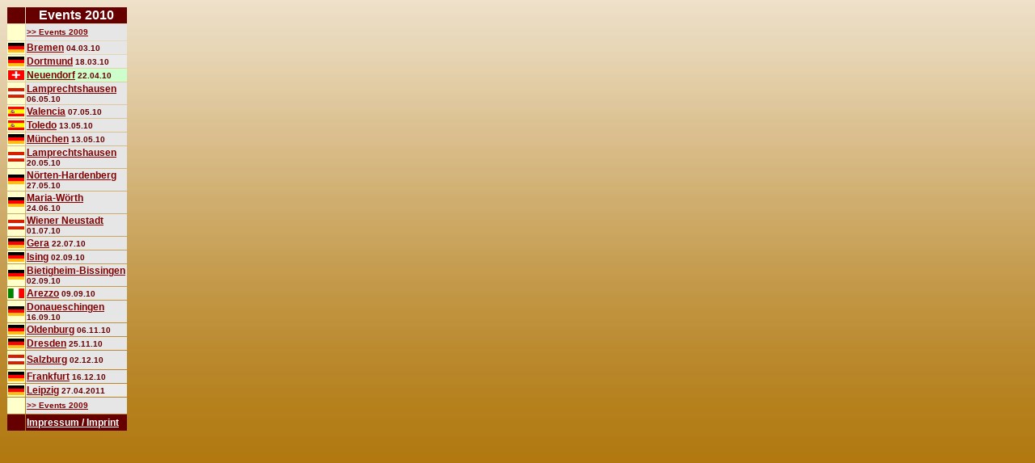

--- FILE ---
content_type: text/html
request_url: http://www.bycup.eu/seiten/frames/left_s.htm
body_size: 2311
content:
<html>

<head>
<meta http-equiv="Content-Type" content="text/html; charset=utf-8">
<meta http-equiv="Content-Language" content="de">
<title>European Youngster Cup U25</title>
<base target="main">
<meta name="description" content="European Youngster Cup U25">
<meta name="keywords" content="European Youngster Cup, German Youngster Cup, Bavarian Youngster Cup, EYCup, GYCup, BYCup, U25, Springserie, Junioren, Junge Reiter, Springsport, Reitsport, Springreiten, S**, S*, 1,40m, 1,45m, Deutschland, Süddeutschland, Österreich, Schweiz, Italien, Turniere, Ausschreibung, Pferdesport">
<style fprolloverstyle>A:hover {color: #FF0000; font-size: 9pt; font-family: Arial}
</style>
</head>

<body background="../../images/hintergrund/test1.jpg" style="background-attachment: fixed" link="#800000" vlink="#800000" alink="#FF0000">

<table border="0" width="150" id="table2" cellspacing="1">
	<tr>
		<td align="center" width="12%" bgcolor="#660000" style="text-decoration: none; font-weight:700">
		&nbsp;</td>
		<td align="right" width="100%" bgcolor="#660000" height="20">
		<p align="center"><span style="background-color: #660000"><b>
		<font face="Arial" color="#FFFFFF">Event</font></b></span><b><font face="Arial" color="#FFFFFF"><span style="background-color: #660000">s 
		2010</span></font></b></td>
	</tr>
	<tr>
		<td align="center" width="12%" bgcolor="#FFFFCC" style="text-decoration: none; font-weight:700">
			&nbsp;</td>
		<td align="left" width="43%" bgcolor="#E6E6E6">
							<b>
							<font face="Arial" size="1">
							<a target="_self" href="left_s09.htm">&gt;&gt; 
							Events 2009</a></font></b></td>
	</tr>
	<tr>
		<td align="center" width="12%" bgcolor="#FFFFCC" style="text-decoration: none; font-weight:700">
			<b>
			<font FACE="Arial" COLOR="#00004a">
			<span ID="slide35" style="visibility:Visible">
						<a target="_top" href="http://www.eycup.eu/" style="text-decoration: none">
						<font color="#800000">
						<img border="0" src="../../images/webung_logos/GER.png" width="20" height="12"></font></a></span></font></b></td>
		<td align="left" width="43%" bgcolor="#E6E6E6">
							<b>
							<font color="#660000" style="font-size: 9pt; text-decoration: none; font-weight: 700" face="Arial">
							<a target="main" href="../D/events10/72_Bremen.htm">Bremen</a> </font>
							<font face="Arial" size="1" color="#660000">04.03.10</font></b></td>
	</tr>
	<tr>
		<td align="center" width="12%" bgcolor="#FFFFCC" style="text-decoration: none; font-weight:700">
		<b>
			<font FACE="Arial" COLOR="#00004a">
			<span ID="slide36" style="visibility:Visible">
						<a target="_top" href="http://www.eycup.eu/" style="text-decoration: none">
						<font color="#800000">
						<img border="0" src="../../images/webung_logos/GER.png" width="20" height="12"></font></a></span></font></b></td>
		<td width="43%" align="left" bgcolor="#EAEAEA">
		<span style="font-weight: 700">
		<font face="Arial" style="font-size: 9pt" color="#660000">
		<a target="main" href="../D/events10/73_Dortmund.htm">Dortmund</a> </font>
		<font face="Arial" color="#660000" size="1">
		18.03.10</font></span></td>
	</tr>
	<tr>
		<td align="center" width="12%" bgcolor="#FFFFCC" style="text-decoration: none; font-weight:700">
		<b>
			<font FACE="Arial" COLOR="#00004a">
			<span ID="slide57" style="visibility:Visible">
						<a target="_top" href="http://www.eycup.eu/" style="text-decoration: none">
						<font color="#800000">
						<img border="0" src="../../images/flags/sui.gif" width="20" height="12"></font></a></span></font></b></td>
		<td align="left" width="43%" bgcolor="#CCFFCC">
							<b>
							<font face="Arial" style="font-size: 9pt" color="#660000">
							<a target="main" href="../D/events10/74_Neuendorf.htm">Neuendorf</a> </font>
							<font face="Arial" color="#660000" size="1">
							22.04.10</font></b></td>
	</tr>
	<tr>
		<td align="center" width="12%" bgcolor="#FFFFCC" style="text-decoration: none; font-weight:700">
			<b>
			<font FACE="Arial" COLOR="#00004a">
			<span ID="slide58" style="visibility:Visible">
						<a target="_top" href="http://www.eycup.eu/" style="text-decoration: none">
						<font color="#800000">
						<img border="0" src="../../images/flags/aut.gif" width="20" height="12"></font></a></span></font></b></td>
		<td align="left" width="43%" bgcolor="#E6E6E6">
							<font face="Arial" style="font-size: 9pt" color="#660000">
							<b>
							<a target="main" href="../D/events10/75_Lamprechtshausen.htm">Lamprechtshausen</a></b></font><b><font style="text-decoration: none; font-weight: 700" face="Arial" size="1"><br>
							<font color="#660000">06.05.10</font></font></b></td>
	</tr>
	<tr>
		<td align="center" width="12%" bgcolor="#FFFFCC" style="text-decoration: none; font-weight:700">
			<b>
			<font FACE="Arial" COLOR="#00004a">
			<span ID="slide74" style="visibility:Visible">
						<a target="_top" href="http://www.eycup.eu/" style="text-decoration: none">
						<font color="#800000">
						<img border="0" src="../../images/flags/esp.gif" width="20" height="12"></font></a></span></font></b></td>
		<td align="left" width="43%" bgcolor="#E6E6E6">
							<span style="font-weight: 700">
							<font face="Arial" style="font-size: 9pt">
							<a href="../D/events10/91_Valencia.htm">Valencia</a></font><font face="Arial" style="font-size: 9pt" color="#660000">
							</font>
							<font face="Arial" size="1" color="#660000">07.05.10</font></span></td>
	</tr>
	<tr>
		<td align="center" width="12%" bgcolor="#FFFFCC" style="text-decoration: none; font-weight:700">
			<b>
			<font FACE="Arial" COLOR="#00004a">
			<span ID="slide73" style="visibility:Visible">
						<a target="_top" href="http://www.eycup.eu/" style="text-decoration: none">
						<font color="#800000">
						<img border="0" src="../../images/flags/esp.gif" width="20" height="12"></font></a></span></font></b></td>
		<td align="left" width="43%" bgcolor="#E6E6E6">
							<span style="font-weight: 700">
							<font face="Arial" style="font-size: 9pt" color="#660000">
							<a href="../D/events10/92_Toledo.htm">Toledo</a> </font>
							<font face="Arial" size="1" color="#660000">13.05.10</font></span></td>
	</tr>
	<tr>
		<td align="center" width="12%" bgcolor="#FFFFCC" style="text-decoration: none; font-weight:700">
			<b>
			<font FACE="Arial" COLOR="#00004a">
			<span ID="slide59" style="visibility:Visible">
						<a target="_top" href="http://www.eycup.eu/" style="text-decoration: none">
						<font color="#800000">
						<img border="0" src="../../images/webung_logos/GER.png" width="20" height="12"></font></a></span></font></b></td>
		<td align="left" width="43%" bgcolor="#E6E6E6">
							<span style="font-weight: 700">
							<font face="Arial" style="font-size: 9pt" color="#660000">
							<a target="main" href="../D/events10/76_Muenchen.htm">München</a> </font>
							<font face="Arial" size="1" color="#660000">13.05.10</font></span></td>
	</tr>
	<tr>
		<td align="center" width="12%" bgcolor="#FFFFCC" style="text-decoration: none; font-weight:700">
			<b>
			<font FACE="Arial" COLOR="#00004a">
			<span ID="slide60" style="visibility:Visible">
						<a target="_top" href="http://www.eycup.eu/" style="text-decoration: none">
						<font color="#800000">
						<img border="0" src="../../images/flags/aut.gif" width="20" height="12"></font></a></span></font></b></td>
		<td align="left" width="43%" bgcolor="#E6E6E6">
							<font face="Arial" style="font-size: 9pt" color="#660000">
							<b>
							<a target="main" href="../D/events10/77_Lamprechtshausen.htm">Lamprechtshausen</a></b></font><b><font style="text-decoration: none; font-weight: 700" face="Arial" size="1"><br>
							<font color="#660000">20.05.10</font></font></b></td>
	</tr>
	<tr>
		<td align="center" width="12%" bgcolor="#FFFFCC" style="text-decoration: none; font-weight:700">
			<b>
			<font FACE="Arial" COLOR="#00004a">
			<span ID="slide61" style="visibility:Visible">
						<a target="_top" href="http://www.eycup.eu/" style="text-decoration: none">
						<font color="#800000">
						<img border="0" src="../../images/webung_logos/GER.png" width="20" height="12"></font></a></span></font></b></td>
		<td align="left" width="43%" bgcolor="#E6E6E6">
		<span style="font-weight: 700">
		<font face="Arial" color="#660000" style="font-size: 9pt">
		<a target="main" href="../D/events10/78_Noerten_Hardenberg.htm">Nörten-Hardenberg</a><br>
		</font>
		<font face="Arial" size="1" color="#660000">27.05.10</font></span></td>
	</tr>
	<tr>
		<td align="center" width="12%" bgcolor="#FFFFCC" style="text-decoration: none; font-weight:700">
			<b>
			<font FACE="Arial" COLOR="#00004a">
			<span ID="slide62" style="visibility:Visible">
						<a target="_top" href="http://www.eycup.eu/" style="text-decoration: none">
						<font color="#800000">
						<img border="0" src="../../images/webung_logos/GER.png" width="20" height="12"></font></a></span></font></b></td>
		<td align="left" width="43%" bgcolor="#E6E6E6">
		<span style="font-weight: 700">
		<font face="Arial" color="#660000" style="font-size: 9pt">
		<a target="main" href="../D/events10/79_Maria-Woerth.htm">Maria-Wörth</a><br>
		</font>
		<font face="Arial" size="1" color="#660000">24.06.10</font></span></td>
	</tr>
	<tr>
		<td align="center" width="12%" bgcolor="#FFFFCC" style="text-decoration: none; font-weight:700">
			<b>
			<font FACE="Arial" COLOR="#00004a">
			<span ID="slide63" style="visibility:Visible">
						<a target="_top" href="http://www.eycup.eu/" style="text-decoration: none">
						<font color="#800000">
						<img border="0" src="../../images/flags/aut.gif" width="20" height="12"></font></a></span></font></b></td>
		<td align="left" width="43%" bgcolor="#E6E6E6">
		<span style="font-weight: 700">
		<font face="Arial" color="#660000" style="font-size: 9pt">
		<a target="main" href="../D/events10/80_Wiener_Neustadt.htm">Wiener 
		Neustadt</a><br>
		</font>
		<font face="Arial" color="#660000" size="1">
		01.07.10</font></span></td>
	</tr>
	<tr>
		<td align="center" width="12%" bgcolor="#FFFFCC" style="text-decoration: none; font-weight:700">
			<b>
			<font FACE="Arial" COLOR="#00004a">
			<span ID="slide64" style="visibility:Visible">
						<a target="_top" href="http://www.eycup.eu/" style="text-decoration: none">
						<font color="#800000">
						<img border="0" src="../../images/webung_logos/GER.png" width="20" height="12"></font></a></span></font></b></td>
		<td align="left" width="43%" bgcolor="#E6E6E6">
							<font face="Arial" style="font-size: 9pt" color="#660000">
							<b>
							<a href="../D/events10/81_Gera.htm">Gera</a>
							</b></font><span style="font-weight: 700">
							<font face="Arial" size="1" color="#660000">22.07.10</font></span></td>
	</tr>
	<tr>
		<td align="center" width="12%" bgcolor="#FFFFCC" style="text-decoration: none; font-weight:700">
			<b>
			<font FACE="Arial" COLOR="#00004a">
			<span ID="slide65" style="visibility:Visible">
						<a target="_top" href="http://www.eycup.eu/" style="text-decoration: none">
						<font color="#800000">
						<img border="0" src="../../images/webung_logos/GER.png" width="20" height="12"></font></a></span></font></b></td>
		<td align="left" width="43%" bgcolor="#E6E6E6">
		<font face="Arial" color="#660000" style="font-size: 9pt">
		<span style="font-weight: 700">
		<a target="main" href="../D/events10/82_Ising.htm">Ising</a></span></font><b><font color="#660000" style="text-decoration: none; font-weight: 700" face="Arial" size="1"> 
		02.09.</font></b><span style="font-weight: 700"><font face="Arial" size="1" color="#660000">10</font></span></td>
	</tr>
	<tr>
		<td align="center" width="12%" bgcolor="#FFFFCC" style="text-decoration: none; font-weight:700">
			<b>
			<font FACE="Arial" COLOR="#00004a">
			<span ID="slide66" style="visibility:Visible">
						<a target="_top" href="http://www.eycup.eu/" style="text-decoration: none">
						<font color="#800000">
						<img border="0" src="../../images/webung_logos/GER.png" width="20" height="12"></font></a></span></font></b></td>
		<td align="left" width="43%" bgcolor="#E6E6E6">
		<span style="font-weight: 700">
		<font face="Arial" color="#660000" style="font-size: 9pt">
		<a target="main" href="../D/events10/83_Bietigheim.htm">Bietigheim-Bissingen</a><br>
		</font>
		<font face="Arial" size="1" color="#660000">02.09.10</font></span></td>
	</tr>
	<tr>
		<td align="center" width="12%" bgcolor="#FFFFCC" style="text-decoration: none; font-weight:700">
		<b>
			<font FACE="Arial" COLOR="#00004a">
			<span ID="slide51" style="visibility:Visible">
						<a target="_top" href="http://www.eycup.eu/" style="text-decoration: none">
						<font color="#800000">
						<img border="0" src="../../images/flags/ita.gif" width="20" height="12"></font></a></span></font></b></td>
		<td align="left" width="43%" bgcolor="#E6E6E6">
							<span style="font-weight: 700">
							<font face="Arial" style="font-size: 9pt" color="#660000">
							<a target="main" href="../D/events10/84_Arezzo.htm">Arezzo</a> </font>
							<font face="Arial" color="#660000" size="1">
							09.09.10</font></span></td>
	</tr>
	<tr>
		<td align="center" width="12%" bgcolor="#FFFFCC" style="text-decoration: none; font-weight:700">
			<b>
			<font FACE="Arial" COLOR="#00004a">
			<span ID="slide67" style="visibility:Visible">
						<a target="_top" href="http://www.eycup.eu/" style="text-decoration: none">
						<font color="#800000">
						<img border="0" src="../../images/webung_logos/GER.png" width="20" height="12"></font></a></span></font></b></td>
		<td align="left" width="43%" bgcolor="#E6E6E6">
		<span style="font-weight: 700">
		<font face="Arial" color="#660000" style="font-size: 9pt">
		<a target="main" href="../D/events10/85_Donaueschingen.htm">Donaueschingen</a><br>
		</font>
		<font face="Arial" size="1" color="#660000">16.09.10</font></span></td>
	</tr>
	<tr>
		<td align="center" width="12%" bgcolor="#FFFFCC" style="text-decoration: none; font-weight:700">
			<b>
			<font FACE="Arial" COLOR="#00004a">
			<span ID="slide68" style="visibility:Visible">
						<a target="_top" href="http://www.eycup.eu/" style="text-decoration: none">
						<font color="#800000">
						<img border="0" src="../../images/webung_logos/GER.png" width="20" height="12"></font></a></span></font></b></td>
		<td align="left" width="43%" bgcolor="#E6E6E6">
		<span style="font-weight: 700">
		<font face="Arial" color="#660000" style="font-size: 9pt">
		<a target="main" href="../D/events10/86_Oldenburg.htm">Oldenburg</a><font color="#660000">
		</font></font>
		<font face="Arial" color="#660000" size="1">
		06.11.10</font></span></td>
	</tr>
	<tr>
		<td align="center" width="12%" bgcolor="#FFFFCC" style="text-decoration: none; font-weight:700">
			<b>
			<font FACE="Arial" COLOR="#00004a">
			<span ID="slide69" style="visibility:Visible">
						<a target="_top" href="http://www.eycup.eu/" style="text-decoration: none">
						<font color="#800000">
						<img border="0" src="../../images/webung_logos/GER.png" width="20" height="12"></font></a></span></font></b></td>
		<td align="left" width="43%" bgcolor="#E6E6E6">
		<span style="font-weight: 700">
		<font face="Arial" style="font-size: 9pt">
		<a href="../D/events10/87_Dresden.htm">Dresden</a></font><font color="#660000" face="Arial" style="font-size: 9pt">
		</font><font face="Arial" color="#660000" size="1">
		25.11.10</font></span></td>
	</tr>
	<tr>
		<td align="center" width="12%" bgcolor="#FFFFCC" style="text-decoration: none; font-weight:700" height="23">
			<b>
			<font FACE="Arial" COLOR="#00004a">
			<span ID="slide70" style="visibility:Visible">
						<a target="_top" href="http://www.eycup.eu/" style="text-decoration: none">
						<font color="#800000">
						<img border="0" src="../../images/flags/aut.gif" width="20" height="12"></font></a></span></font></b></td>
		<td align="left" width="43%" height="23" bgcolor="#E6E6E6">
				<span style="font-weight: 700">
				<font face="Arial" color="#660000" style="font-size: 9pt">
				<a target="main" href="../D/events10/88_Salzburg.htm">Salzburg</a><font color="#660000">
				</font></font>
				<font face="Arial" size="1" color="#660000">02.12.10</font></span></td>
	</tr>
	<tr>
		<td align="center" width="12%" bgcolor="#FFFFCC" style="text-decoration: none; font-weight:700">
			<b>
			<font FACE="Arial" COLOR="#00004a">
			<span ID="slide71" style="visibility:Visible">
						<a target="_top" href="http://www.eycup.eu/" style="text-decoration: none">
						<font color="#800000">
						<img border="0" src="../../images/webung_logos/GER.png" width="20" height="12"></font></a></span></font></b></td>
		<td align="left" width="43%" bgcolor="#E6E6E6">
							<font face="Arial" style="font-size: 9pt" color="#660000">
							<b>
							<a href="../D/events10/89_Frankfurt.htm">Frankfurt</a>
							</b></font><span style="font-weight: 700">
							<font face="Arial" size="1" color="#660000">16.12.10</font></span></td>
	</tr>
	<tr>
		<td align="center" width="12%" style="text-decoration: none; font-weight:700" bgcolor="#FFFFCC">
			<b>
			<font FACE="Arial" COLOR="#00004a">
			<span ID="slide72" style="visibility:Visible">
						<a target="_top" href="http://www.eycup.eu/" style="text-decoration: none">
						<font color="#800000">
						<img border="0" src="../../images/webung_logos/GER.png" width="20" height="12"></font></a></span></font></b></td>
		<td align="left" width="43%" bgcolor="#EAEAEA">
		<span style="font-weight: 700">
		<font face="Arial" color="#660000" style="font-size: 9pt">
		<a href="../D/events10/90_Leipzig.htm">Leipzig</a><font color="#FF0000">
		</font> </font>
		<font face="Arial" size="1" color="#660000">27.04.2011</font></span><font face="Arial" size="1"> </font></td>
		</tr>
	<tr>
		<td align="center" width="12%" bgcolor="#FFFFCC" style="text-decoration: none; font-weight:700">
			&nbsp;</td>
		<td align="left" width="43%" bgcolor="#E6E6E6">
							<b>
							<font face="Arial" size="1">
							<a target="_self" href="left_s09.htm">&gt;&gt; 
							Events 2009</a></font></b></td>
	</tr>
	<tr>
		<td align="center" width="12%" style="text-decoration: none; font-weight:700" bgcolor="#660000">
		&nbsp;</td>
		<td align="left" width="43%" bgcolor="#660000"><b>
		<font face="Arial" style="font-size: 9pt" color="#FFFFFF">
		<a target="main" href="../kontakt.php3"><font color="#FFFFFF">Impressum 
		/ Imprint</font></a></font></b></td>
	</tr>
	</table>

<p align="center">&nbsp;</p>

</body>

</html>